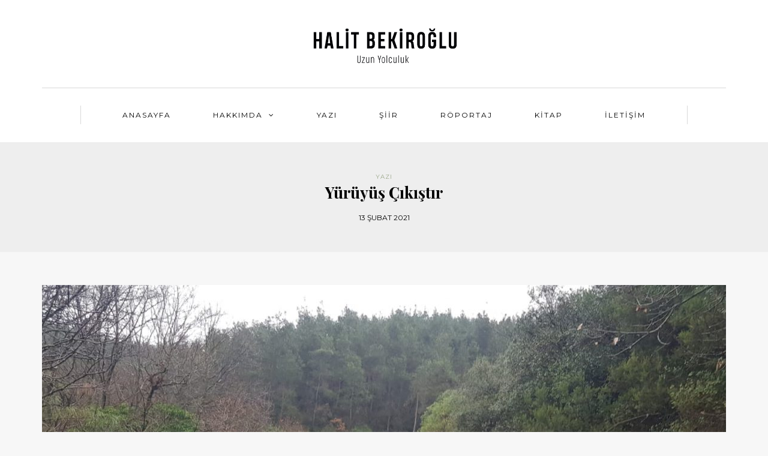

--- FILE ---
content_type: text/html; charset=UTF-8
request_url: https://www.halitbekiroglu.com/yuruyus-cikistir/
body_size: 10659
content:
<!DOCTYPE html>
<html lang="tr">
<head>
<meta name="viewport" content="width=device-width, initial-scale=1.0, maximum-scale=1.0, user-scalable=no" />
<meta charset="UTF-8" />
<meta name="viewport" content="width=device-width" />
<link rel="profile" href="https://gmpg.org/xfn/11" />
<link rel="pingback" href="https://www.halitbekiroglu.com/xmlrpc.php" />
<title>Yürüyüş Çıkıştır &#8211; Halit Bekiroğlu</title>
<meta name='robots' content='max-image-preview:large' />
	<style>img:is([sizes="auto" i], [sizes^="auto," i]) { contain-intrinsic-size: 3000px 1500px }</style>
	<link rel='dns-prefetch' href='//www.google.com' />
<link rel='dns-prefetch' href='//platform-api.sharethis.com' />
<link rel='dns-prefetch' href='//ajax.googleapis.com' />
<link rel='dns-prefetch' href='//fonts.googleapis.com' />
<link rel="alternate" type="application/rss+xml" title="Halit Bekiroğlu &raquo; akışı" href="https://www.halitbekiroglu.com/feed/" />
<script type="text/javascript">
/* <![CDATA[ */
window._wpemojiSettings = {"baseUrl":"https:\/\/s.w.org\/images\/core\/emoji\/15.0.3\/72x72\/","ext":".png","svgUrl":"https:\/\/s.w.org\/images\/core\/emoji\/15.0.3\/svg\/","svgExt":".svg","source":{"concatemoji":"https:\/\/www.halitbekiroglu.com\/wp-includes\/js\/wp-emoji-release.min.js?ver=6.7.1"}};
/*! This file is auto-generated */
!function(i,n){var o,s,e;function c(e){try{var t={supportTests:e,timestamp:(new Date).valueOf()};sessionStorage.setItem(o,JSON.stringify(t))}catch(e){}}function p(e,t,n){e.clearRect(0,0,e.canvas.width,e.canvas.height),e.fillText(t,0,0);var t=new Uint32Array(e.getImageData(0,0,e.canvas.width,e.canvas.height).data),r=(e.clearRect(0,0,e.canvas.width,e.canvas.height),e.fillText(n,0,0),new Uint32Array(e.getImageData(0,0,e.canvas.width,e.canvas.height).data));return t.every(function(e,t){return e===r[t]})}function u(e,t,n){switch(t){case"flag":return n(e,"\ud83c\udff3\ufe0f\u200d\u26a7\ufe0f","\ud83c\udff3\ufe0f\u200b\u26a7\ufe0f")?!1:!n(e,"\ud83c\uddfa\ud83c\uddf3","\ud83c\uddfa\u200b\ud83c\uddf3")&&!n(e,"\ud83c\udff4\udb40\udc67\udb40\udc62\udb40\udc65\udb40\udc6e\udb40\udc67\udb40\udc7f","\ud83c\udff4\u200b\udb40\udc67\u200b\udb40\udc62\u200b\udb40\udc65\u200b\udb40\udc6e\u200b\udb40\udc67\u200b\udb40\udc7f");case"emoji":return!n(e,"\ud83d\udc26\u200d\u2b1b","\ud83d\udc26\u200b\u2b1b")}return!1}function f(e,t,n){var r="undefined"!=typeof WorkerGlobalScope&&self instanceof WorkerGlobalScope?new OffscreenCanvas(300,150):i.createElement("canvas"),a=r.getContext("2d",{willReadFrequently:!0}),o=(a.textBaseline="top",a.font="600 32px Arial",{});return e.forEach(function(e){o[e]=t(a,e,n)}),o}function t(e){var t=i.createElement("script");t.src=e,t.defer=!0,i.head.appendChild(t)}"undefined"!=typeof Promise&&(o="wpEmojiSettingsSupports",s=["flag","emoji"],n.supports={everything:!0,everythingExceptFlag:!0},e=new Promise(function(e){i.addEventListener("DOMContentLoaded",e,{once:!0})}),new Promise(function(t){var n=function(){try{var e=JSON.parse(sessionStorage.getItem(o));if("object"==typeof e&&"number"==typeof e.timestamp&&(new Date).valueOf()<e.timestamp+604800&&"object"==typeof e.supportTests)return e.supportTests}catch(e){}return null}();if(!n){if("undefined"!=typeof Worker&&"undefined"!=typeof OffscreenCanvas&&"undefined"!=typeof URL&&URL.createObjectURL&&"undefined"!=typeof Blob)try{var e="postMessage("+f.toString()+"("+[JSON.stringify(s),u.toString(),p.toString()].join(",")+"));",r=new Blob([e],{type:"text/javascript"}),a=new Worker(URL.createObjectURL(r),{name:"wpTestEmojiSupports"});return void(a.onmessage=function(e){c(n=e.data),a.terminate(),t(n)})}catch(e){}c(n=f(s,u,p))}t(n)}).then(function(e){for(var t in e)n.supports[t]=e[t],n.supports.everything=n.supports.everything&&n.supports[t],"flag"!==t&&(n.supports.everythingExceptFlag=n.supports.everythingExceptFlag&&n.supports[t]);n.supports.everythingExceptFlag=n.supports.everythingExceptFlag&&!n.supports.flag,n.DOMReady=!1,n.readyCallback=function(){n.DOMReady=!0}}).then(function(){return e}).then(function(){var e;n.supports.everything||(n.readyCallback(),(e=n.source||{}).concatemoji?t(e.concatemoji):e.wpemoji&&e.twemoji&&(t(e.twemoji),t(e.wpemoji)))}))}((window,document),window._wpemojiSettings);
/* ]]> */
</script>
<link rel="stylesheet" href="https://www.halitbekiroglu.com/wp-content/plugins/instagram-feed/css/sbi-styles.min.css?ver=6.6.1">
<style id='wp-emoji-styles-inline-css' type='text/css'>

	img.wp-smiley, img.emoji {
		display: inline !important;
		border: none !important;
		box-shadow: none !important;
		height: 1em !important;
		width: 1em !important;
		margin: 0 0.07em !important;
		vertical-align: -0.1em !important;
		background: none !important;
		padding: 0 !important;
	}
</style>
<link rel="stylesheet" href="https://www.halitbekiroglu.com/wp-includes/css/dist/block-library/style.min.css?ver=6.7.1">
<style id='classic-theme-styles-inline-css' type='text/css'>
/*! This file is auto-generated */
.wp-block-button__link{color:#fff;background-color:#32373c;border-radius:9999px;box-shadow:none;text-decoration:none;padding:calc(.667em + 2px) calc(1.333em + 2px);font-size:1.125em}.wp-block-file__button{background:#32373c;color:#fff;text-decoration:none}
</style>
<style id='global-styles-inline-css' type='text/css'>
:root{--wp--preset--aspect-ratio--square: 1;--wp--preset--aspect-ratio--4-3: 4/3;--wp--preset--aspect-ratio--3-4: 3/4;--wp--preset--aspect-ratio--3-2: 3/2;--wp--preset--aspect-ratio--2-3: 2/3;--wp--preset--aspect-ratio--16-9: 16/9;--wp--preset--aspect-ratio--9-16: 9/16;--wp--preset--color--black: #000000;--wp--preset--color--cyan-bluish-gray: #abb8c3;--wp--preset--color--white: #ffffff;--wp--preset--color--pale-pink: #f78da7;--wp--preset--color--vivid-red: #cf2e2e;--wp--preset--color--luminous-vivid-orange: #ff6900;--wp--preset--color--luminous-vivid-amber: #fcb900;--wp--preset--color--light-green-cyan: #7bdcb5;--wp--preset--color--vivid-green-cyan: #00d084;--wp--preset--color--pale-cyan-blue: #8ed1fc;--wp--preset--color--vivid-cyan-blue: #0693e3;--wp--preset--color--vivid-purple: #9b51e0;--wp--preset--gradient--vivid-cyan-blue-to-vivid-purple: linear-gradient(135deg,rgba(6,147,227,1) 0%,rgb(155,81,224) 100%);--wp--preset--gradient--light-green-cyan-to-vivid-green-cyan: linear-gradient(135deg,rgb(122,220,180) 0%,rgb(0,208,130) 100%);--wp--preset--gradient--luminous-vivid-amber-to-luminous-vivid-orange: linear-gradient(135deg,rgba(252,185,0,1) 0%,rgba(255,105,0,1) 100%);--wp--preset--gradient--luminous-vivid-orange-to-vivid-red: linear-gradient(135deg,rgba(255,105,0,1) 0%,rgb(207,46,46) 100%);--wp--preset--gradient--very-light-gray-to-cyan-bluish-gray: linear-gradient(135deg,rgb(238,238,238) 0%,rgb(169,184,195) 100%);--wp--preset--gradient--cool-to-warm-spectrum: linear-gradient(135deg,rgb(74,234,220) 0%,rgb(151,120,209) 20%,rgb(207,42,186) 40%,rgb(238,44,130) 60%,rgb(251,105,98) 80%,rgb(254,248,76) 100%);--wp--preset--gradient--blush-light-purple: linear-gradient(135deg,rgb(255,206,236) 0%,rgb(152,150,240) 100%);--wp--preset--gradient--blush-bordeaux: linear-gradient(135deg,rgb(254,205,165) 0%,rgb(254,45,45) 50%,rgb(107,0,62) 100%);--wp--preset--gradient--luminous-dusk: linear-gradient(135deg,rgb(255,203,112) 0%,rgb(199,81,192) 50%,rgb(65,88,208) 100%);--wp--preset--gradient--pale-ocean: linear-gradient(135deg,rgb(255,245,203) 0%,rgb(182,227,212) 50%,rgb(51,167,181) 100%);--wp--preset--gradient--electric-grass: linear-gradient(135deg,rgb(202,248,128) 0%,rgb(113,206,126) 100%);--wp--preset--gradient--midnight: linear-gradient(135deg,rgb(2,3,129) 0%,rgb(40,116,252) 100%);--wp--preset--font-size--small: 13px;--wp--preset--font-size--medium: 20px;--wp--preset--font-size--large: 36px;--wp--preset--font-size--x-large: 42px;--wp--preset--spacing--20: 0.44rem;--wp--preset--spacing--30: 0.67rem;--wp--preset--spacing--40: 1rem;--wp--preset--spacing--50: 1.5rem;--wp--preset--spacing--60: 2.25rem;--wp--preset--spacing--70: 3.38rem;--wp--preset--spacing--80: 5.06rem;--wp--preset--shadow--natural: 6px 6px 9px rgba(0, 0, 0, 0.2);--wp--preset--shadow--deep: 12px 12px 50px rgba(0, 0, 0, 0.4);--wp--preset--shadow--sharp: 6px 6px 0px rgba(0, 0, 0, 0.2);--wp--preset--shadow--outlined: 6px 6px 0px -3px rgba(255, 255, 255, 1), 6px 6px rgba(0, 0, 0, 1);--wp--preset--shadow--crisp: 6px 6px 0px rgba(0, 0, 0, 1);}:where(.is-layout-flex){gap: 0.5em;}:where(.is-layout-grid){gap: 0.5em;}body .is-layout-flex{display: flex;}.is-layout-flex{flex-wrap: wrap;align-items: center;}.is-layout-flex > :is(*, div){margin: 0;}body .is-layout-grid{display: grid;}.is-layout-grid > :is(*, div){margin: 0;}:where(.wp-block-columns.is-layout-flex){gap: 2em;}:where(.wp-block-columns.is-layout-grid){gap: 2em;}:where(.wp-block-post-template.is-layout-flex){gap: 1.25em;}:where(.wp-block-post-template.is-layout-grid){gap: 1.25em;}.has-black-color{color: var(--wp--preset--color--black) !important;}.has-cyan-bluish-gray-color{color: var(--wp--preset--color--cyan-bluish-gray) !important;}.has-white-color{color: var(--wp--preset--color--white) !important;}.has-pale-pink-color{color: var(--wp--preset--color--pale-pink) !important;}.has-vivid-red-color{color: var(--wp--preset--color--vivid-red) !important;}.has-luminous-vivid-orange-color{color: var(--wp--preset--color--luminous-vivid-orange) !important;}.has-luminous-vivid-amber-color{color: var(--wp--preset--color--luminous-vivid-amber) !important;}.has-light-green-cyan-color{color: var(--wp--preset--color--light-green-cyan) !important;}.has-vivid-green-cyan-color{color: var(--wp--preset--color--vivid-green-cyan) !important;}.has-pale-cyan-blue-color{color: var(--wp--preset--color--pale-cyan-blue) !important;}.has-vivid-cyan-blue-color{color: var(--wp--preset--color--vivid-cyan-blue) !important;}.has-vivid-purple-color{color: var(--wp--preset--color--vivid-purple) !important;}.has-black-background-color{background-color: var(--wp--preset--color--black) !important;}.has-cyan-bluish-gray-background-color{background-color: var(--wp--preset--color--cyan-bluish-gray) !important;}.has-white-background-color{background-color: var(--wp--preset--color--white) !important;}.has-pale-pink-background-color{background-color: var(--wp--preset--color--pale-pink) !important;}.has-vivid-red-background-color{background-color: var(--wp--preset--color--vivid-red) !important;}.has-luminous-vivid-orange-background-color{background-color: var(--wp--preset--color--luminous-vivid-orange) !important;}.has-luminous-vivid-amber-background-color{background-color: var(--wp--preset--color--luminous-vivid-amber) !important;}.has-light-green-cyan-background-color{background-color: var(--wp--preset--color--light-green-cyan) !important;}.has-vivid-green-cyan-background-color{background-color: var(--wp--preset--color--vivid-green-cyan) !important;}.has-pale-cyan-blue-background-color{background-color: var(--wp--preset--color--pale-cyan-blue) !important;}.has-vivid-cyan-blue-background-color{background-color: var(--wp--preset--color--vivid-cyan-blue) !important;}.has-vivid-purple-background-color{background-color: var(--wp--preset--color--vivid-purple) !important;}.has-black-border-color{border-color: var(--wp--preset--color--black) !important;}.has-cyan-bluish-gray-border-color{border-color: var(--wp--preset--color--cyan-bluish-gray) !important;}.has-white-border-color{border-color: var(--wp--preset--color--white) !important;}.has-pale-pink-border-color{border-color: var(--wp--preset--color--pale-pink) !important;}.has-vivid-red-border-color{border-color: var(--wp--preset--color--vivid-red) !important;}.has-luminous-vivid-orange-border-color{border-color: var(--wp--preset--color--luminous-vivid-orange) !important;}.has-luminous-vivid-amber-border-color{border-color: var(--wp--preset--color--luminous-vivid-amber) !important;}.has-light-green-cyan-border-color{border-color: var(--wp--preset--color--light-green-cyan) !important;}.has-vivid-green-cyan-border-color{border-color: var(--wp--preset--color--vivid-green-cyan) !important;}.has-pale-cyan-blue-border-color{border-color: var(--wp--preset--color--pale-cyan-blue) !important;}.has-vivid-cyan-blue-border-color{border-color: var(--wp--preset--color--vivid-cyan-blue) !important;}.has-vivid-purple-border-color{border-color: var(--wp--preset--color--vivid-purple) !important;}.has-vivid-cyan-blue-to-vivid-purple-gradient-background{background: var(--wp--preset--gradient--vivid-cyan-blue-to-vivid-purple) !important;}.has-light-green-cyan-to-vivid-green-cyan-gradient-background{background: var(--wp--preset--gradient--light-green-cyan-to-vivid-green-cyan) !important;}.has-luminous-vivid-amber-to-luminous-vivid-orange-gradient-background{background: var(--wp--preset--gradient--luminous-vivid-amber-to-luminous-vivid-orange) !important;}.has-luminous-vivid-orange-to-vivid-red-gradient-background{background: var(--wp--preset--gradient--luminous-vivid-orange-to-vivid-red) !important;}.has-very-light-gray-to-cyan-bluish-gray-gradient-background{background: var(--wp--preset--gradient--very-light-gray-to-cyan-bluish-gray) !important;}.has-cool-to-warm-spectrum-gradient-background{background: var(--wp--preset--gradient--cool-to-warm-spectrum) !important;}.has-blush-light-purple-gradient-background{background: var(--wp--preset--gradient--blush-light-purple) !important;}.has-blush-bordeaux-gradient-background{background: var(--wp--preset--gradient--blush-bordeaux) !important;}.has-luminous-dusk-gradient-background{background: var(--wp--preset--gradient--luminous-dusk) !important;}.has-pale-ocean-gradient-background{background: var(--wp--preset--gradient--pale-ocean) !important;}.has-electric-grass-gradient-background{background: var(--wp--preset--gradient--electric-grass) !important;}.has-midnight-gradient-background{background: var(--wp--preset--gradient--midnight) !important;}.has-small-font-size{font-size: var(--wp--preset--font-size--small) !important;}.has-medium-font-size{font-size: var(--wp--preset--font-size--medium) !important;}.has-large-font-size{font-size: var(--wp--preset--font-size--large) !important;}.has-x-large-font-size{font-size: var(--wp--preset--font-size--x-large) !important;}
:where(.wp-block-post-template.is-layout-flex){gap: 1.25em;}:where(.wp-block-post-template.is-layout-grid){gap: 1.25em;}
:where(.wp-block-columns.is-layout-flex){gap: 2em;}:where(.wp-block-columns.is-layout-grid){gap: 2em;}
:root :where(.wp-block-pullquote){font-size: 1.5em;line-height: 1.6;}
</style>
<link rel="stylesheet" href="https://www.halitbekiroglu.com/wp-content/plugins/contact-form-7/includes/css/styles.css?ver=6.1.1">
<link rel="stylesheet" href="//ajax.googleapis.com/ajax/libs/jqueryui/1.8.2/themes/smoothness/jquery-ui.css?ver=6.7.1">
<link rel="stylesheet" href="https://www.halitbekiroglu.com/wp-content/plugins/custom-contact-forms/assets/build/css/form.min.css?ver=7.8.5">
<link rel="stylesheet" href="https://www.halitbekiroglu.com/wp-content/plugins/gallery-video/style/style2-os.css?ver=6.7.1">
<link rel="stylesheet" href="https://www.halitbekiroglu.com/wp-content/plugins/gallery-video/style/lightbox.css?ver=6.7.1">
<link rel="stylesheet" href="https://www.halitbekiroglu.com/wp-content/plugins/gallery-video/style/videogallery-all.css?ver=6.7.1">
<link rel="stylesheet" href="https://www.halitbekiroglu.com/wp-content/plugins/gallery-video/style/css/font-awesome.css?ver=6.7.1">
<link rel="stylesheet" href="https://www.halitbekiroglu.com/wp-content/plugins/responsive-lightbox/assets/swipebox/swipebox.min.css?ver=2.4.8">
<link rel="stylesheet" href="https://www.halitbekiroglu.com/wp-content/themes/himmelen/css/bootstrap.css?ver=6.7.1">
<link rel="stylesheet" href="//fonts.googleapis.com/css?family=Playfair+Display%3A400%2C400italic%2C700%2C700italic%7CLato%3A400%2C400italic%2C700%2C700italic%7CMontserrat%7C&#038;ver=1.0">
<link rel="stylesheet" href="https://www.halitbekiroglu.com/wp-content/themes/himmelen/js/owl-carousel/owl.carousel.css?ver=6.7.1">
<link rel="stylesheet" href="https://www.halitbekiroglu.com/wp-content/themes/himmelen/js/owl-carousel/owl.theme.css?ver=6.7.1">
<link rel="stylesheet" href="https://www.halitbekiroglu.com/wp-content/themes/himmelen/style.css?ver=1.0.1">
<link rel="stylesheet" href="https://www.halitbekiroglu.com/wp-content/themes/himmelen/responsive.css?ver=all">
<link rel="stylesheet" href="https://www.halitbekiroglu.com/wp-content/themes/himmelen/css/animations.css?ver=6.7.1">
<link rel="stylesheet" href="https://www.halitbekiroglu.com/wp-content/themes/himmelen/css/font-awesome.css?ver=6.7.1">
<link rel="stylesheet" href="https://www.halitbekiroglu.com/wp-content/themes/himmelen/js/select2/select2.css?ver=6.7.1">
<link rel="stylesheet" href="https://www.halitbekiroglu.com/wp-content/themes/himmelen/css/offcanvasmenu.css?ver=6.7.1">
<link rel="stylesheet" href="https://www.halitbekiroglu.com/wp-content/themes/himmelen/css/nanoscroller.css?ver=6.7.1">
<link rel="stylesheet" href="https://www.halitbekiroglu.com/wp-content/themes/himmelen/css/idangerous.swiper.css?ver=6.7.1">
<link rel="stylesheet" href="https://www.halitbekiroglu.com/wp-includes/css/dashicons.min.css?ver=6.7.1">
<link rel="stylesheet" href="https://www.halitbekiroglu.com/wp-includes/js/thickbox/thickbox.css?ver=6.7.1">
<link rel="stylesheet" href="https://www.halitbekiroglu.com/wp-content/uploads/style-cache-himmelen.css?ver=6.7.1">
<script type="text/javascript" src="https://www.halitbekiroglu.com/wp-includes/js/jquery/jquery.min.js?ver=3.7.1" id="jquery-core-js"></script>
<script type="text/javascript" src="https://www.halitbekiroglu.com/wp-includes/js/jquery/jquery-migrate.min.js?ver=3.4.1" id="jquery-migrate-js"></script>
<script type="text/javascript" src="https://www.halitbekiroglu.com/wp-includes/js/jquery/ui/core.min.js?ver=1.13.3" id="jquery-ui-core-js"></script>
<script type="text/javascript" src="https://www.halitbekiroglu.com/wp-includes/js/jquery/ui/datepicker.min.js?ver=1.13.3" id="jquery-ui-datepicker-js"></script>
<script type="text/javascript" id="jquery-ui-datepicker-js-after">
/* <![CDATA[ */
jQuery(function(jQuery){jQuery.datepicker.setDefaults({"closeText":"Kapat","currentText":"Bug\u00fcn","monthNames":["Ocak","\u015eubat","Mart","Nisan","May\u0131s","Haziran","Temmuz","A\u011fustos","Eyl\u00fcl","Ekim","Kas\u0131m","Aral\u0131k"],"monthNamesShort":["Oca","\u015eub","Mar","Nis","May","Haz","Tem","A\u011fu","Eyl","Eki","Kas","Ara"],"nextText":"Sonraki","prevText":"\u00d6nceki","dayNames":["Pazar","Pazartesi","Sal\u0131","\u00c7ar\u015famba","Per\u015fembe","Cuma","Cumartesi"],"dayNamesShort":["Paz","Pts","Sal","\u00c7ar","Per","Cum","Cts"],"dayNamesMin":["P","P","S","\u00c7","P","C","C"],"dateFormat":"d MM yy","firstDay":1,"isRTL":false});});
/* ]]> */
</script>
<script type="text/javascript" src="https://www.halitbekiroglu.com/wp-includes/js/underscore.min.js?ver=1.13.7" id="underscore-js"></script>
<script type="text/javascript" id="ccf-form-js-extra">
/* <![CDATA[ */
var ccfSettings = {"ajaxurl":"https:\/\/www.halitbekiroglu.com\/wp-admin\/admin-ajax.php","required":"This field is required.","date_required":"Date is required.","hour_required":"Hour is required.","minute_required":"Minute is required.","am-pm_required":"AM\/PM is required.","match":"Emails do not match.","email":"This is not a valid email address.","recaptcha":"Your reCAPTCHA response was incorrect.","recaptcha_theme":"light","phone":"This is not a valid phone number.","digits":"This phone number is not 10 digits","hour":"This is not a valid hour.","date":"This date is not valid.","minute":"This is not a valid minute.","fileExtension":"This is not an allowed file extension","fileSize":"This file is bigger than","unknown":"An unknown error occured.","website":"This is not a valid URL. URL's must start with http(s):\/\/"};
/* ]]> */
</script>
<script type="text/javascript" src="https://www.halitbekiroglu.com/wp-content/plugins/custom-contact-forms/assets/build/js/form.min.js?ver=7.8.5" id="ccf-form-js"></script>
<script type="text/javascript" src="https://www.halitbekiroglu.com/wp-content/plugins/responsive-lightbox/assets/swipebox/jquery.swipebox.min.js?ver=2.4.8" id="responsive-lightbox-swipebox-js"></script>
<script type="text/javascript" src="https://www.halitbekiroglu.com/wp-content/plugins/responsive-lightbox/assets/infinitescroll/infinite-scroll.pkgd.min.js?ver=6.7.1" id="responsive-lightbox-infinite-scroll-js"></script>
<script type="text/javascript" id="responsive-lightbox-js-before">
/* <![CDATA[ */
var rlArgs = {"script":"swipebox","selector":"lightbox","customEvents":"","activeGalleries":true,"animation":true,"hideCloseButtonOnMobile":false,"removeBarsOnMobile":false,"hideBars":true,"hideBarsDelay":5000,"videoMaxWidth":1080,"useSVG":true,"loopAtEnd":false,"woocommerce_gallery":false,"ajaxurl":"https:\/\/www.halitbekiroglu.com\/wp-admin\/admin-ajax.php","nonce":"a1ba60ebff","preview":false,"postId":938,"scriptExtension":false};
/* ]]> */
</script>
<script type="text/javascript" src="https://www.halitbekiroglu.com/wp-content/plugins/responsive-lightbox/js/front.js?ver=2.4.8" id="responsive-lightbox-js"></script>
<script type="text/javascript" src="//platform-api.sharethis.com/js/sharethis.js#source=googleanalytics-wordpress#product=ga&amp;property=5f4e7ecf41781300120e8824" id="googleanalytics-platform-sharethis-js"></script>
<script type="text/javascript" src="https://www.halitbekiroglu.com/wp-content/uploads/js-cache-himmelen.js?ver=6.7.1" id="js-cache-himmelen-js"></script>
<link rel="https://api.w.org/" href="https://www.halitbekiroglu.com/wp-json/" /><link rel="alternate" title="JSON" type="application/json" href="https://www.halitbekiroglu.com/wp-json/wp/v2/posts/938" /><link rel="EditURI" type="application/rsd+xml" title="RSD" href="https://www.halitbekiroglu.com/xmlrpc.php?rsd" />
<meta name="generator" content="WordPress 6.7.1" />
<link rel="canonical" href="https://www.halitbekiroglu.com/yuruyus-cikistir/" />
<link rel='shortlink' href='https://www.halitbekiroglu.com/?p=938' />
<link rel="alternate" title="oEmbed (JSON)" type="application/json+oembed" href="https://www.halitbekiroglu.com/wp-json/oembed/1.0/embed?url=https%3A%2F%2Fwww.halitbekiroglu.com%2Fyuruyus-cikistir%2F" />
<link rel="alternate" title="oEmbed (XML)" type="text/xml+oembed" href="https://www.halitbekiroglu.com/wp-json/oembed/1.0/embed?url=https%3A%2F%2Fwww.halitbekiroglu.com%2Fyuruyus-cikistir%2F&#038;format=xml" />
<!-- Analytics by WP Statistics v14.11.4 - https://wp-statistics.com -->
<link rel="icon" href="https://www.halitbekiroglu.com/wp-content/uploads/2020/01/HB-1.jpg" sizes="32x32" />
<link rel="icon" href="https://www.halitbekiroglu.com/wp-content/uploads/2020/01/HB-1.jpg" sizes="192x192" />
<link rel="apple-touch-icon" href="https://www.halitbekiroglu.com/wp-content/uploads/2020/01/HB-1.jpg" />
<meta name="msapplication-TileImage" content="https://www.halitbekiroglu.com/wp-content/uploads/2020/01/HB-1.jpg" />
</head>
<body class="post-template-default single single-post postid-938 single-format-standard blog-style-1 blog-slider-enable">


<header>
<div class="container header-logo-center">
  <div class="row">
    <div class="col-md-12">

      <div class="header-left">
              </div>

      <div class="header-center">
            <div class="logo">
    <a class="logo-link" href="https://www.halitbekiroglu.com"><img src="https://www.halitbekiroglu.com/wp-content/uploads/2020/01/Untitled-1.jpg" alt="Halit Bekiroğlu"></a>
        </div>
          </div>

      <div class="header-right">
              </div>
    </div>
  </div>

</div>

        <div class="mainmenu-belowheader mainmenu-uppercase mainmenu-normalfont mainmenu-downarrow menu-center clearfix">

        <div id="navbar" class="navbar navbar-default clearfix">

          <div class="navbar-inner">
              <div class="container">

                  <div class="navbar-toggle" data-toggle="collapse" data-target=".collapse">
                    Menu                  </div>
                  <div class="navbar-left-wrapper">
                                        <ul class="header-nav">
                                            </ul>
                  </div>
                  <div class="navbar-center-wrapper">
                  <div class="navbar-collapse collapse"><ul id="menu-hakkinda-1" class="nav"><li id="menu-item-669" class=" menu-item menu-item-type-custom menu-item-object-custom menu-item-home"><a href="https://www.halitbekiroglu.com/">Anasayfa</a></li>
<li id="menu-item-729" class=" menu-item menu-item-type-post_type menu-item-object-page menu-item-has-children"><a href="https://www.halitbekiroglu.com/hakkimda/">Hakkımda</a>
<ul class="sub-menu">
	<li id="menu-item-763" class=" menu-item menu-item-type-post_type menu-item-object-page"><a href="https://www.halitbekiroglu.com/biyografi/">Biyografi</a></li>
</ul>
</li>
<li id="menu-item-185" class=" menu-item menu-item-type-taxonomy menu-item-object-category current-post-ancestor current-menu-parent current-post-parent"><a href="https://www.halitbekiroglu.com/category/yazi/">Yazı</a></li>
<li id="menu-item-186" class=" menu-item menu-item-type-taxonomy menu-item-object-category"><a href="https://www.halitbekiroglu.com/category/siir/">Şiir</a></li>
<li id="menu-item-187" class=" menu-item menu-item-type-taxonomy menu-item-object-category"><a href="https://www.halitbekiroglu.com/category/roportaj/">Röportaj</a></li>
<li id="menu-item-233" class=" menu-item menu-item-type-taxonomy menu-item-object-category"><a href="https://www.halitbekiroglu.com/category/kitap/">Kitap</a></li>
<li id="menu-item-724" class=" menu-item menu-item-type-post_type menu-item-object-page"><a href="https://www.halitbekiroglu.com/iletisim/">İletişim</a></li>
</ul></div>                  </div>
                  <div class="navbar-right-wrapper">
                    <div class="search-bar-header">
                                            <div class="search-bar-header-close-btn">×</div>
                    </div>
                  </div>
              </div>
          </div>

        </div>

    </div>
    
    </header>


	
<div class="content-block">
<div class="container-fluid container-page-item-title" data-style="">
	<div class="row">
	<div class="col-md-12">
	<div class="page-item-title-single">
			    <div class="post-categories"><a href="https://www.halitbekiroglu.com/category/yazi/" rel="category tag">Yazı</a></div>
	    	    <h1>Yürüyüş Çıkıştır</h1>
		<div class="post-date">13 Şubat 2021</div>
	</div>
	</div>
	</div>
</div>
<div class="post-container container">
	<div class="row">
		<div class="col-md-12 post-single-content">
			<div class="blog-post blog-post-single clearfix">
				<article id="post-938" class="post-938 post type-post status-publish format-standard has-post-thumbnail hentry category-yazi">
							<div class="post-content-wrapper">

								<div class="post-content">
																		<div class="blog-post-thumb">

																				<img width="1140" height="660" src="https://www.halitbekiroglu.com/wp-content/uploads/2021/02/e12e3437-a2a4-4766-9049-788f7198df2f-1140x660.jpg" class="attachment-blog-thumb size-blog-thumb wp-post-image" alt="" decoding="async" fetchpriority="high" srcset="https://www.halitbekiroglu.com/wp-content/uploads/2021/02/e12e3437-a2a4-4766-9049-788f7198df2f-1140x660.jpg 1140w, https://www.halitbekiroglu.com/wp-content/uploads/2021/02/e12e3437-a2a4-4766-9049-788f7198df2f-409x237.jpg 409w" sizes="(max-width: 1140px) 100vw, 1140px" />										
									</div>
																																				<div class="entry-content">
										
<p>Hepimizin sınırları var. Doğuştan gelen sınırlar, sonradan çizdiğimiz sınırlar, dayatılan sınırlar, fark edemediğimiz sınırlar…</p>



<p>Yürümediğimizde sınırlarımızın farkına da varamayız. Aynı yerde dönüp dolaşırız. Çok daha hareketsiz isek dönüp dolaştığımızı bile fark edemeyiz. Ancak yürüyenler sınırlarının farkında olurlar, sınırlara dayanır ve onlarla yüzleşirler.</p>



<p>Her yürüyüş risk barındırır. Risk deyince hemen aklımıza korkulacak hususlar gelir ama aslında risk barındırmadığını zannettiğimiz yürüyüşsüzlük hali ise zaten bir tür yokluk ve ölüm halidir. Yürüyüş için harekete geçtiğimizde yüzleştiğimiz sınırlar da risk barındırır hem de azımsanmayacak riskler. Değil mi ki “hayatın kendisi risktir” demiş eskiler. Çünkü hayat her anlamıyla canlılık halidir, adeta her an yürüyüşe çağırır bizi.</p>



<p>Sınırlar çoğunlukla kendi ellerimizle çizdiğimiz sınırlardır. Bizi daraltan, insan olmamıza mugayir sınırlar. Yürüyerek dayandığımız sınırların çoğu aynı zamanda aşılması gereken sınırlardır. Bu yönüyle sınırları aşmak aslında çok güzeldir.</p>



<p>Sınırları zorlayanlar ancak çıkışa yol bulurlar. Tersinden cümleyi kurarsak, çıkış arayışında olanlar ancak sınırları zorlar. Hannibal’e atfedilen “ya bir yol bulacağız, ya bir yol açacağız” sözünü de bu çerçevede anlayabiliriz.</p>



<p>Yürüyüşe karar veren ve yürüyenler çıkış arayanlardır. Mevcut hale razı olmayanlardır. Yeni yollar, mekânlar, dünyalar için uğraşanlardır, soranlar ve sorgulayanlardır. Ve yürüdükçe sınıra dayanırlar. Sınır onları korkuttukça yeniden kuşanırlar umudu ve aşkı. Zorlandıkça sabırla tekrar tekrar yürürler, düşerek kalkarak yürürler. Sınırı ve ışığı fark ettikten sonra ya körelmişliğe,  daralmışlığa mahkûmiyeti kabul edecekler ya da güneşe yolculuğu devam ettireceklerdir.</p>



<p>Kuşatılmışlığı yarıp çıkışa yönelmek için her adım atıldığında, risk de umut da artacaktır. Çıkışa yürüdükçe daha çok ter ve gözyaşı dökülecektir. Acılar ve yorgunluklar olacaktır. Ama her adım, çıkışa bir adım daha yaklaşmak demektir. Ve çıkışa yaklaşan her adım, arkadan yüzbinlerce adımın gelmesine müjde olacaktır.</p>



<p>O kadar çok sınırlarımız var ki! Dolayısıyla o kadar çok çıkışa ihtiyacımız var ki! Hangi birini sayayım bilmiyorum. Zihinsel sınırlarımız, bedensel ve ruhsal sınırlarımız, siyasal ve toplumsal sınırlarımız, hatta kutsal zannettiğimiz sınırlarımız… Bu kadar sınırı hangi arada çizdik kendimize? Bu kadar sınırı nasıl aşabiliriz?</p>



<p>Yürüyüşle tüm sınırlarımızı aşmanın startını vermiş oluruz. Her bir adım bizi yeni çıkışlara sürükleyecektir. Ummadığımız kapılar açılacak, aşılmaz zannettiğimiz engeller aşılacak, korku duvarları peyderpey yıkılacaktır. Bir tür “huruç harekatı” gibi tüm karanlıklar yarılıp ışık fark edilecektir. Işığı, güneşi fark edenler gerçek yürüyüşçülerdir. Kimse tutamaz onları, hiçbir barikat engelleyemez onları. Truman Show’daki gibi adeta.</p>



<p>Teknolojinin gelişimiyle birlikte her zamankinden daha fazla gerçeklikten uzaklaşma riski yaşıyoruz. Küresel ölçekte yaşanan sağlık, iklim, savaş, göç, ekonomi vb birçok, tek merkezli ve tek tip gelişme bizi daha çok edilgen yapıyor, daha çok sınırlıyor. Tüm bu engeller karşısında çıkış yapabilmek ve yapay sınırları aşabilmek için yürüyüşe ihtiyacımız var. Sabırla, kararlılıkla, yılmadan ve usanmadan yürüyemeye ihtiyacımız var. Tek merkezli ve tek tip sınırlara karşı çokça ve çok yönlü yürüyüşe ihtiyacımız var.</p>



<p>Ve yürüdükçe fark edeceğiz, fark ettikçe çıkış bulacağız, çıkış buldukça umutlanacağız, umutlandıkça da kazanacağız…</p>
																			</div><!-- .entry-content -->
																		<div class="post-info clearfix">
																				<div class="post-author">by halitbekiroglu</div>
										
										

																					<div class="share-post">
												<div class="post-social-wrapper">
        <div class="post-social">
            <a title="Share this" href="https://www.halitbekiroglu.com/yuruyus-cikistir/" data-title="Yürüyüş Çıkıştır" class="facebook-share"> <i class="fa fa-facebook"></i></a>
            <a title="Tweet this" href="https://www.halitbekiroglu.com/yuruyus-cikistir/" data-title="Yürüyüş Çıkıştır" class="twitter-share"> <i class="fa fa-twitter"></i></a>
            <a title="Share with Google Plus" href="https://www.halitbekiroglu.com/yuruyus-cikistir/" data-title="Yürüyüş Çıkıştır" class="googleplus-share"> <i class="fa fa-google-plus"></i></a>
            <a title="Pin this" href="https://www.halitbekiroglu.com/yuruyus-cikistir/" data-title="Yürüyüş Çıkıştır" data-image="https://www.halitbekiroglu.com/wp-content/uploads/2021/02/e12e3437-a2a4-4766-9049-788f7198df2f.jpg" class="pinterest-share"> <i class="fa fa-pinterest"></i></a>
        </div>
        <div class="clear"></div>
    </div>
												</div>
										
									</div>

																		</div>

							</div>


				</article>


			</div>

										
				<nav id="nav-below" class="navigation-post">

		<div class="container-fluid">
	<div class="row">
		<div class="col-md-6 nav-post-prev">
				  <a href="https://www.halitbekiroglu.com/umitsizlik/"><div class="nav-post-title">Önceki Yazı</div><div class="nav-post-name">ÜMİTSİZLİK</div></a>
				</div>
		<div class="col-md-6 nav-post-next">
				  <a href="https://www.halitbekiroglu.com/yukaridan-asagiya-degisim-olur-mu/"><div class="nav-post-title">Sonraki Yazı</div><div class="nav-post-name">YUKARIDAN AŞAĞIYA DEĞİŞİM OLUR MU?</div></a>
				</div>

	</div>
	</div>
	
	</nav><!-- #nav-below -->
	
									
			
		</div>
			</div>
	</div>
</div>




<div class="container-fluid container-fluid-footer">
  <div class="row">
    
    <footer>
      <div class="container">
      <div class="row">

          <div class="col-md-6 footer-menu">
            <div class="menu-footer-container"><ul id="menu-footer" class="footer-links"><li id="menu-item-780" class="menu-item menu-item-type-custom menu-item-object-custom menu-item-home menu-item-780"><a href="https://www.halitbekiroglu.com/">Anasayfa</a></li>
<li id="menu-item-783" class="menu-item menu-item-type-post_type menu-item-object-page menu-item-783"><a href="https://www.halitbekiroglu.com/hakkimda/">Hakkımda</a></li>
<li id="menu-item-781" class="menu-item menu-item-type-post_type menu-item-object-page menu-item-781"><a href="https://www.halitbekiroglu.com/biyografi2/">Biyografi</a></li>
<li id="menu-item-786" class="menu-item menu-item-type-taxonomy menu-item-object-category current-post-ancestor current-menu-parent current-post-parent menu-item-786"><a href="https://www.halitbekiroglu.com/category/yazi/">Yazı</a></li>
<li id="menu-item-790" class="menu-item menu-item-type-taxonomy menu-item-object-category menu-item-790"><a href="https://www.halitbekiroglu.com/category/siir/">Şiir</a></li>
<li id="menu-item-791" class="menu-item menu-item-type-taxonomy menu-item-object-category menu-item-791"><a href="https://www.halitbekiroglu.com/category/roportaj/">Röportaj</a></li>
<li id="menu-item-788" class="menu-item menu-item-type-taxonomy menu-item-object-category menu-item-788"><a href="https://www.halitbekiroglu.com/category/kitap/">Kitap</a></li>
<li id="menu-item-785" class="menu-item menu-item-type-post_type menu-item-object-page menu-item-785"><a href="https://www.halitbekiroglu.com/iletisim/">İletişim</a></li>
</ul></div>          </div>
          <div class="col-md-6 copyright">
              Powered by <a href='http://themeforest.net/user/dedalx/' target='_blank'>Himmelen - Premium Wordpress Theme</a>          </div>
      </div>
      </div>
      <a id="top-link" href="#top"></a>
    </footer>

  </div>
</div>

<!-- Instagram Feed JS -->
<script type="text/javascript">
var sbiajaxurl = "https://www.halitbekiroglu.com/wp-admin/admin-ajax.php";
</script>
<script type="text/javascript" src="https://www.halitbekiroglu.com/wp-includes/js/dist/hooks.min.js?ver=4d63a3d491d11ffd8ac6" id="wp-hooks-js"></script>
<script type="text/javascript" src="https://www.halitbekiroglu.com/wp-includes/js/dist/i18n.min.js?ver=5e580eb46a90c2b997e6" id="wp-i18n-js"></script>
<script type="text/javascript" id="wp-i18n-js-after">
/* <![CDATA[ */
wp.i18n.setLocaleData( { "text direction\u0004ltr": [ "ltr" ] } );
/* ]]> */
</script>
<script type="text/javascript" src="https://www.halitbekiroglu.com/wp-content/plugins/contact-form-7/includes/swv/js/index.js?ver=6.1.1" id="swv-js"></script>
<script type="text/javascript" id="contact-form-7-js-translations">
/* <![CDATA[ */
( function( domain, translations ) {
	var localeData = translations.locale_data[ domain ] || translations.locale_data.messages;
	localeData[""].domain = domain;
	wp.i18n.setLocaleData( localeData, domain );
} )( "contact-form-7", {"translation-revision-date":"2024-07-22 17:28:11+0000","generator":"GlotPress\/4.0.1","domain":"messages","locale_data":{"messages":{"":{"domain":"messages","plural-forms":"nplurals=2; plural=n > 1;","lang":"tr"},"This contact form is placed in the wrong place.":["Bu ileti\u015fim formu yanl\u0131\u015f yere yerle\u015ftirilmi\u015f."],"Error:":["Hata:"]}},"comment":{"reference":"includes\/js\/index.js"}} );
/* ]]> */
</script>
<script type="text/javascript" id="contact-form-7-js-before">
/* <![CDATA[ */
var wpcf7 = {
    "api": {
        "root": "https:\/\/www.halitbekiroglu.com\/wp-json\/",
        "namespace": "contact-form-7\/v1"
    }
};
/* ]]> */
</script>
<script type="text/javascript" src="https://www.halitbekiroglu.com/wp-content/plugins/contact-form-7/includes/js/index.js?ver=6.1.1" id="contact-form-7-js"></script>
<script type="text/javascript" src="//www.google.com/recaptcha/api.js?ver=7.8.5&amp;onload=ccfRecaptchaOnload&amp;render=explicit" id="ccf-google-recaptcha-js"></script>
<script type="text/javascript" src="https://www.halitbekiroglu.com/wp-includes/js/backbone.min.js?ver=1.6.0" id="backbone-js"></script>
<script type="text/javascript" id="wp-api-ccf-js-extra">
/* <![CDATA[ */
var WP_API_Settings = {"root":"https:\/\/www.halitbekiroglu.com\/wp-json\/","nonce":"d6bc88e1ec"};
/* ]]> */
</script>
<script type="text/javascript" src="https://www.halitbekiroglu.com/wp-content/plugins/custom-contact-forms/wp-api/wp-api.js?ver=1.2" id="wp-api-ccf-js"></script>
<script type="text/javascript" id="thickbox-js-extra">
/* <![CDATA[ */
var thickboxL10n = {"next":"Sonraki >","prev":"< \u00d6nceki","image":"G\u00f6rsel","of":"\/","close":"Kapat","noiframes":"Bu \u00f6zellik i\u00e7 \u00e7er\u00e7evelere gerek duyar. Taray\u0131c\u0131n\u0131z\u0131n i\u00e7 \u00e7er\u00e7eveler \u00f6zelli\u011fi kapat\u0131lm\u0131\u015f ya da taray\u0131c\u0131n\u0131z bu \u00f6zelli\u011fi  desteklemiyor.","loadingAnimation":"https:\/\/www.halitbekiroglu.com\/wp-includes\/js\/thickbox\/loadingAnimation.gif"};
/* ]]> */
</script>
<script type="text/javascript" src="https://www.halitbekiroglu.com/wp-includes/js/thickbox/thickbox.js?ver=3.1-20121105" id="thickbox-js"></script>
<script type="text/javascript" src="https://www.halitbekiroglu.com/wp-content/themes/himmelen/js/bootstrap.min.js?ver=3.1.1" id="bootstrap-js"></script>
<script type="text/javascript" src="https://www.halitbekiroglu.com/wp-content/themes/himmelen/js/easing.js?ver=1.3" id="easing-js"></script>
<script type="text/javascript" src="https://www.halitbekiroglu.com/wp-content/themes/himmelen/js/select2/select2.min.js?ver=3.5.1" id="himmelen-select2-js"></script>
<script type="text/javascript" src="https://www.halitbekiroglu.com/wp-content/themes/himmelen/js/owl-carousel/owl.carousel.min.js?ver=1.3.3" id="owl-carousel-js"></script>
<script type="text/javascript" src="https://www.halitbekiroglu.com/wp-content/themes/himmelen/js/jquery.nanoscroller.min.js?ver=3.4.0" id="nanoscroller-js"></script>
<script type="text/javascript" src="https://www.halitbekiroglu.com/wp-content/themes/himmelen/js/template.js?ver=1.0.1" id="himmelen-script-js"></script>
<script type="text/javascript" id="himmelen-script-js-after">
/* <![CDATA[ */
(function($){
	            $(document).ready(function() {

	            	"use strict";

	                $("#blog-post-gallery-938").owlCarousel({
	                    items: 1,
	                    itemsDesktop:   [1199,1],
	                    itemsDesktopSmall: [979,1],
	                    itemsTablet: [768,1],
	                    itemsMobile : [479,1],
	                    autoPlay: true,
	                    autoHeight: true,
	                    navigation: true,
	                    navigationText : false,
	                    pagination: false,
	                    afterInit : function(elem){
	                        $(this).css("display", "block");
	                    }
	                });

	            });})(jQuery);
/* ]]> */
</script>
<script defer src="https://static.cloudflareinsights.com/beacon.min.js/vcd15cbe7772f49c399c6a5babf22c1241717689176015" integrity="sha512-ZpsOmlRQV6y907TI0dKBHq9Md29nnaEIPlkf84rnaERnq6zvWvPUqr2ft8M1aS28oN72PdrCzSjY4U6VaAw1EQ==" data-cf-beacon='{"version":"2024.11.0","token":"df322e5baf834182b6768f15e52496f1","r":1,"server_timing":{"name":{"cfCacheStatus":true,"cfEdge":true,"cfExtPri":true,"cfL4":true,"cfOrigin":true,"cfSpeedBrain":true},"location_startswith":null}}' crossorigin="anonymous"></script>
</body>
</html>


--- FILE ---
content_type: text/javascript
request_url: https://www.halitbekiroglu.com/wp-content/uploads/js-cache-himmelen.js?ver=6.7.1
body_size: -217
content:
    (function($){
    $(document).ready(function() {


        
    });
    })(jQuery);
     /*2020-01-20 14:16*//* JS Generator Execution Time: 6.3896179199219E-5 seconds */

--- FILE ---
content_type: text/javascript
request_url: https://www.halitbekiroglu.com/wp-content/themes/himmelen/js/template.js?ver=1.0.1
body_size: 3709
content:
(function($){
$(document).ready(function() {

	'use strict';
	/**
	*	Init
	*/

	// iOS button fixes
	var iOS = false,
        p = navigator.platform;

    if (p === 'iPad' || p === 'iPhone' || p === 'iPod') {
        iOS = true;
    }
	if (iOS) {
        $('input.button, input[type="text"],input[type="button"],input[type="password"],textarea, input.input-text').css('-webkit-appearance', 'none');
        $('input').css('border-radius', '0');
    }

    // Remove animations on touch devices
    function isTouchDevice(){
	    return true == ("ontouchstart" in window || window.DocumentTouch && document instanceof DocumentTouch);
	}

	if(isTouchDevice()===true) {
	    $("#animations-css").remove();
	}

	$("select").select2({
		allowClear: true,
		minimumResultsForSearch: 10
	});

	// Advanced posts slider
	$('.himmelen-post-wrapper-style-2 .himmelen-post-list .himmelen-post:first').fadeIn().addClass('active');
	$('.himmelen-post-pagination .himmelen-post-pagination-item:first').fadeIn().addClass('active');

	function next_slide(){
		  var active = $('.himmelen-post-wrapper-style-2 .himmelen-post-list .himmelen-post.active');
		  var next = ($('.himmelen-post-wrapper-style-2 .himmelen-post-list .himmelen-post.active').next().length > 0) ? $('.himmelen-post-wrapper-style-2 .himmelen-post-list .himmelen-post.active').next() : $('.himmelen-post-wrapper-style-2 .himmelen-post-list .himmelen-post:first');

		  var active_tab = $('.himmelen-post-pagination .himmelen-post-pagination-item.active');
		  var next_tab = ($('.himmelen-post-pagination .himmelen-post-pagination-item.active').next().length > 0) ? $('.himmelen-post-pagination .himmelen-post-pagination-item.active').next() : $('.himmelen-post-pagination .himmelen-post-pagination-item:first');

		  active.fadeOut(function(){
		    active.removeClass('active');
		    next.fadeIn().addClass('active');

		    active_tab.removeClass('active');
		    next_tab.fadeIn().addClass('active');

		  });
	}

	function prev_slide(){
		  var active = $('.himmelen-post-wrapper-style-2 .himmelen-post-list .himmelen-post.active');
		  var prev = ($('.himmelen-post-wrapper-style-2 .himmelen-post-list .himmelen-post.active').prev().length > 0) ? $('.himmelen-post-wrapper-style-2 .himmelen-post-list .himmelen-post.active').prev() : $('.himmelen-post-wrapper-style-2 .himmelen-post-list .himmelen-post:last');

		  var active_tab = $('.himmelen-post-pagination .himmelen-post-pagination-item.active');
		  var prev_tab = ($('.himmelen-post-pagination .himmelen-post-pagination-item.active').prev().length > 0) ? $('.himmelen-post-pagination .himmelen-post-pagination-item.active').prev() : $('.himmelen-post-pagination .himmelen-post-pagination-item:last');

		  active.fadeOut(function(){
		    active.removeClass('active');
		    prev.fadeIn().addClass('active');

		    active_tab.removeClass('active');
		    prev_tab.fadeIn().addClass('active');

		  });
	}

	function show_slide(slide){

		  var active = $('.himmelen-post-wrapper-style-2 .himmelen-post-list .himmelen-post.active');
		  var show = ($('.himmelen-post-wrapper-style-2 .himmelen-post-list .himmelen-post:nth-child('+slide+')').length > 0) ? $('.himmelen-post-wrapper-style-2 .himmelen-post-list .himmelen-post:nth-child('+slide+')') : $('.himmelen-post-wrapper-style-2 .himmelen-post-list .himmelen-post:first');

		  active.fadeOut(function(){
		    active.removeClass('active');
		    show.fadeIn().addClass('active');
		  });
	}

	if($('.himmelen-post-wrapper-style-2.autoplay').length > 0) {
		setInterval(next_slide, 5000);
	}

	$('.himmelen-post-wrapper-style-2 .himmelen-post-list-nav .himmelen-post-list-nav-next').on('click', function(e){
		next_slide();
	});

	$('.himmelen-post-wrapper-style-2 .himmelen-post-list-nav .himmelen-post-list-nav-prev').on('click', function(e){
		prev_slide();
	});

	$('.himmelen-post-pagination .himmelen-post-pagination-item').on('click', function(e){
		$('.himmelen-post-pagination .himmelen-post-pagination-item').removeClass('active');
		$(this).addClass('active');
		show_slide($(this).data('slide'))
	});



	// Add images backgrounds
	$('.himmelen-post-image').each(function( index ) {
		$(this).attr('style', ($(this).attr('data-style')));
	});
	$('.himmelen-next-post').each(function( index ) {
		$(this).attr('style', ($(this).attr('data-style')));
	});
	$('.blog-post-list-layout .blog-post-thumb').each(function( index ) {
		$(this).attr('style', ($(this).attr('data-style')));
	});
	$('.blog-style-4 .blog-post .blog-post-thumb').each(function( index ) {
		$(this).attr('style', ($(this).attr('data-style')));
	});
	$('.post-content-wrapper').each(function( index ) {
		$(this).attr('style', ($(this).attr('data-style')));
	});
	$('.blog-post-related.blog-post-related-loop .blog-post-related-item .blog-post-related-image').each(function( index ) {
		$(this).attr('style', ($(this).attr('data-style')));
	});
	$('.himmelen-popular-post-image').each(function( index ) {
		$(this).attr('style', ($(this).attr('data-style')));
	});
	$('.sidebar .widget.widget_himmelen_text .himmelen-textwidget').each(function( index ) {
		$(this).attr('style', ($(this).attr('data-style')));
	});
	$('.container-fluid.container-page-item-title').each(function( index ) {
		$(this).attr('style', ($(this).attr('data-style')));
	});

	// Toggle Search behavior
	var toggledSearch = false;

	$('.search-bar-header input[type="text"],.search-bar-header input[type="search"]').val('');

	$('.search-bar-header .search-bar-header-close-btn').on('click', function(e){
		$('.search-bar-header input[type="text"],.search-bar-header input[type="search"]').val('');
    	$('.search-bar-header input[type="text"],.search-bar-header input[type="search"]').fadeOut();

    	$('.search-bar-header .search-bar-header-close-btn').hide();
    	$('.navbar .nav').removeClass('hide-and-disable');
    	toggledSearch = false;
	});

	$('.search-bar-header input[type="submit"],.search-bar-header input[type="button"]').on('click', function(e){

		e.preventDefault();
		e.stopPropagation();

		$(document).keyup(function(e){
		    if(e.keyCode === 27) {
		    	$('.search-bar-header input[type="text"],.search-bar-header input[type="search"]').val('');
		    	$('.search-bar-header input[type="text"],.search-bar-header input[type="search"]').fadeOut();
		    	$('.search-bar-header .search-bar-header-close-btn').hide();
		    	$('.navbar .nav').removeClass('hide-and-disable');
		    	toggledSearch = false;

		    }
		});

		if($('.search-bar-header input[type="text"],.search-bar-header input[type="search"]').val() == '') {

			if(toggledSearch == false) {
				$('.search-bar-header input[type="text"],.search-bar-header input[type="search"]').fadeIn().focus();
				$('.search-bar-header .search-bar-header-close-btn').show();
				$('.navbar .nav').addClass('hide-and-disable');
				toggledSearch = true;
			}
			else {
				$('.search-bar-header input[type="text"],.search-bar-header input[type="search"]').val('');
				$('.search-bar-header input[type="text"],.search-bar-header input[type="search"]').fadeOut();
				$('.search-bar-header .search-bar-header-close-btn').hide();
				$('.navbar .nav').removeClass('hide-and-disable');

				toggledSearch = false;
			}

			return false;
		} else {
			$( ".search-bar-header form" ).submit();
		}
	});

	// Top mobile menu
	var topmenuopened = 0;
	$( document ).on( "click", ".menu-top-menu-container-toggle", function(e) {
		if(topmenuopened == 0) {
			$(this).next().slideDown();
			topmenuopened = 1;
		} else {
			topmenuopened = 0;
			$(this).next().slideUp();
		}
	});

	// Mobile menu clicks
	$('.nav li > a').on('click', function(e){

		if($(window).width() < 767) {

			if ( $(this).next(".sub-menu").length > 0 ) {
				var sm = $(this).next(".sub-menu");

				if(sm.data('open') !== 1)
				{
					e.preventDefault();
					e.stopPropagation();
					sm.slideDown();

					sm.data('open', 1);

					$(this).parent().addClass('mobile-submenu-opened');

				}

			}
		}
	});

	// Float sidebar menu clicks
	$('.sidebar .widget.widget_nav_menu a').on('click', function(e){

			if ( $(this).next(".sub-menu").length > 0 ) {
				var sm = $(this).next(".sub-menu");

				if(sm.data('open') !== 1)
				{
					e.preventDefault();
					e.stopPropagation();
					sm.slideDown();

					sm.data('open', 1);

					$(this).parent().addClass('mobile-submenu-opened');

				}

			}

	});

	// Offcanvas menu
	function himmelen_offCanvasSidebarInit() {
		$( ".st-sidebar-menu" ).wrapInner('<div class="nano"></div>');
		$( ".st-sidebar-menu .nano" ).wrapInner('<div class="nano-content"></div>');

		$(".st-sidebar-menu .nano").nanoScroller();

		$("html").addClass('offcanvassidebar');

		var wp_adminbar_height = 0;

		if($("#wpadminbar").length > 0) {
			wp_adminbar_height = $("#wpadminbar").height();
		}

		$("html.offcanvassidebar .st-sidebar-content-inner").css("margin-top", wp_adminbar_height);

		var container = $('#st-container'), //-sidebar
		buttons = $("#st-sidebar-trigger-effects > a"),
		// event type (if mobile use touch events)
		eventtype = mobilecheck() ? 'touchstart' : 'click',
		resetMenu = function() {
			$(container).removeClass("st-sidebar-menu-open");
			$("html").removeClass('offcanvassidebar-open');
			setTimeout( function() {
				$('.sg_widget_custom_box_left').fadeIn();
			}, 1000 );
		},
		bodyClickFn = function(evt) {

			if( !hasParentClass( evt.target, 'st-sidebar-menu' ) ) {
				resetMenu();
				$("html").unbind( eventtype, bodyClickFn );
			}
			if( hasParentClass( evt.target, 'st-sidebar-menu-close-btn' )) {
				resetMenu();
				$("html").unbind( eventtype, bodyClickFn );
			}
		};

		buttons.each( function( i ) {

			var el = $( this );

			var effect = el.attr( 'data-effect' );

			el.on( eventtype, function( ev ) {
				ev.stopPropagation();
				ev.preventDefault();
				container.attr('class', 'st-sidebar-container');// clear
				container.addClass(effect);
				$("html").addClass('offcanvassidebar-open');
				$('.sg_widget_custom_box_left').fadeOut();
				setTimeout( function() {

					container.addClass('st-sidebar-menu-open');
				}, 25 );
				$("html").on( eventtype, bodyClickFn );
			});
		} );

	}

	if($("#st-sidebar-trigger-effects").length > 0) {

		$( "body" ).wrapInner('<div id="st-container" class="st-sidebar-container"></div>');
		$( ".st-sidebar-container" ).wrapInner('<div class="st-sidebar-pusher"></div>');
		$( ".st-sidebar-pusher" ).wrapInner("<div class='st-sidebar-content'></div>");
		$( ".st-sidebar-content" ).wrapInner("<div class='st-sidebar-content-inner'></div>");

		$( ".st-sidebar-menu" ).insertBefore($(".st-sidebar-pusher"));

		himmelen_offCanvasSidebarInit();
	}

	/**
	*	Scroll functions
	*/
	$(window).scroll(function () {

			var scrollonscreen = $(window).scrollTop() + $(window).height();

			// Scroll to top function
			if(scrollonscreen > $(window).height() + 350){
				$('#top-link').css("bottom", "22px");
			}
			else {
				$('#top-link').css("bottom", "-60px");
			}

	});

	// Sticky header
	function himmelen_stickyHeaderWorker() {
		// Sticky header
		if(isTouchDevice()==false) {

			var scrolltop = $(document).scrollTop();

			if(scrolltop > $("header").height()) {

				if((header_hided == 1) && (header_fixed = 1)) {
					header_fixed = 0;
				}

				if(header_fixed == 0) {

					header_fixed = 1;

					$(".mainmenu-belowheader.sticky-header").addClass('fixed');

					$(".mainmenu-belowheader.sticky-header").css("top", -50 + wp_adminbar_height);

					$(".mainmenu-belowheader.sticky-header").css("top", wp_adminbar_height);


					$("header").css("margin-top", header_original_height + wp_adminbar_height);

				}

			} else {

				if(header_fixed == 1) {

					$(".mainmenu-belowheader.sticky-header").css("top", -90 - wp_adminbar_height);

					header_hided = 1;

					if((scrolltop < ($(window).height()/2) -100)) {

						$(".mainmenu-belowheader.sticky-header").removeClass('fixed');
						$("header").css("margin-top", 0);

						header_fixed = 0;
						header_hided = 0;

					}
				}

			}

		}
	}

	if($(".mainmenu-belowheader.sticky-header").length > 0) {
		if($(window).width() > 767) {

			var header_fixed = 0;
			var header_original_height = $(".mainmenu-belowheader.sticky-header").height();
			var wp_adminbar_height = 0;
			var header_hided = 0;

			if($("#wpadminbar").length > 0) {
				wp_adminbar_height = $("#wpadminbar").height();
			}

			$(".mainmenu-belowheader.sticky-header").css("top", -90 - wp_adminbar_height);

			// Run first time
			himmelen_stickyHeaderWorker();

			// Run on scroll
			$(window).scroll(function () {

				himmelen_stickyHeaderWorker();

			});

		}

	}

	//scroll up event
	$('#top-link, footer #footer-top-button').on('click', function(e){
		$('body,html').stop().animate({
			scrollTop:0
		},800,'easeOutCubic')
		return false;
	});


/**
*	Resize events
*/

	$(window).resize(function () {

	});

/**
*	Other scripts
*/


/**
* Social share for posts
*/

function himmelen_facebookShare(){
	window.open( 'https://www.facebook.com/sharer/sharer.php?u='+$(this).attr('href'), "facebookWindow", "height=380,width=660,resizable=0,toolbar=0,menubar=0,status=0,location=0,scrollbars=0" )
	return false;
}
function himmelen_googlePlusShare(){
	window.open( 'https://plus.google.com/share?url='+$(this).attr('href'), "googleplusWindow", "height=380,width=660,resizable=0,toolbar=0,menubar=0,status=0,location=0,scrollbars=0" )
	return false;
}
function himmelen_twitterShare(){

	var $page_title = encodeURIComponent($(this).attr('data-title'));

	window.open( 'http://twitter.com/intent/tweet?text='+$page_title +' '+$(this).attr('href'), "twitterWindow", "height=370,width=600,resizable=0,toolbar=0,menubar=0,status=0,location=0,scrollbars=0" )
	return false;
}
function himmelen_pinterestShare(){
	var $sharingImg;

	$sharingImg = $(this).attr('data-image');

	var $page_title = encodeURIComponent($(this).attr('data-title'));

	window.open( 'http://pinterest.com/pin/create/button/?url='+$(this).attr('href')+'&media='+$sharingImg+'&description='+$page_title, "pinterestWindow", "height=620,width=600,resizable=0,toolbar=0,menubar=0,status=0,location=0,scrollbars=0" )
	return false;
}
if( $('a.facebook-share').length > 0 || $('a.twitter-share').length > 0 || $('a.pinterest-share').length > 0 || $('a.googleplus-share').length > 0)  {

	$('.facebook-share').on('click', himmelen_facebookShare);

	$('.twitter-share').on('click', himmelen_twitterShare);

	$('.pinterest-share').on('click', himmelen_pinterestShare);

	$('.googleplus-share').on('click', himmelen_googlePlusShare);

}
// Common functions
function hasParentClass( e, classname ) {
	if(e === document) return false;

	if( $( e ).hasClass( classname ) ) {
		return true;
	}
	if( $( e ).parents().hasClass( classname ) ) {
		return true;
	}
}

function mobilecheck() {
	var check = false;
	(function(a){if(/(android|ipad|playbook|silk|bb\d+|meego).+mobile|avantgo|bada\/|blackberry|blazer|compal|elaine|fennec|hiptop|iemobile|ip(hone|od)|iris|kindle|lge |maemo|midp|mmp|netfront|opera m(ob|in)i|palm( os)?|phone|p(ixi|re)\/|plucker|pocket|psp|series(4|6)0|symbian|treo|up\.(browser|link)|vodafone|wap|windows (ce|phone)|xda|xiino/i.test(a)||/1207|6310|6590|3gso|4thp|50[1-6]i|770s|802s|a wa|abac|ac(er|oo|s\-)|ai(ko|rn)|al(av|ca|co)|amoi|an(ex|ny|yw)|aptu|ar(ch|go)|as(te|us)|attw|au(di|\-m|r |s )|avan|be(ck|ll|nq)|bi(lb|rd)|bl(ac|az)|br(e|v)w|bumb|bw\-(n|u)|c55\/|capi|ccwa|cdm\-|cell|chtm|cldc|cmd\-|co(mp|nd)|craw|da(it|ll|ng)|dbte|dc\-s|devi|dica|dmob|do(c|p)o|ds(12|\-d)|el(49|ai)|em(l2|ul)|er(ic|k0)|esl8|ez([4-7]0|os|wa|ze)|fetc|fly(\-|_)|g1 u|g560|gene|gf\-5|g\-mo|go(\.w|od)|gr(ad|un)|haie|hcit|hd\-(m|p|t)|hei\-|hi(pt|ta)|hp( i|ip)|hs\-c|ht(c(\-| |_|a|g|p|s|t)|tp)|hu(aw|tc)|i\-(20|go|ma)|i230|iac( |\-|\/)|ibro|idea|ig01|ikom|im1k|inno|ipaq|iris|ja(t|v)a|jbro|jemu|jigs|kddi|keji|kgt( |\/)|klon|kpt |kwc\-|kyo(c|k)|le(no|xi)|lg( g|\/(k|l|u)|50|54|\-[a-w])|libw|lynx|m1\-w|m3ga|m50\/|ma(te|ui|xo)|mc(01|21|ca)|m\-cr|me(rc|ri)|mi(o8|oa|ts)|mmef|mo(01|02|bi|de|do|t(\-| |o|v)|zz)|mt(50|p1|v )|mwbp|mywa|n10[0-2]|n20[2-3]|n30(0|2)|n50(0|2|5)|n7(0(0|1)|10)|ne((c|m)\-|on|tf|wf|wg|wt)|nok(6|i)|nzph|o2im|op(ti|wv)|oran|owg1|p800|pan(a|d|t)|pdxg|pg(13|\-([1-8]|c))|phil|pire|pl(ay|uc)|pn\-2|po(ck|rt|se)|prox|psio|pt\-g|qa\-a|qc(07|12|21|32|60|\-[2-7]|i\-)|qtek|r380|r600|raks|rim9|ro(ve|zo)|s55\/|sa(ge|ma|mm|ms|ny|va)|sc(01|h\-|oo|p\-)|sdk\/|se(c(\-|0|1)|47|mc|nd|ri)|sgh\-|shar|sie(\-|m)|sk\-0|sl(45|id)|sm(al|ar|b3|it|t5)|so(ft|ny)|sp(01|h\-|v\-|v )|sy(01|mb)|t2(18|50)|t6(00|10|18)|ta(gt|lk)|tcl\-|tdg\-|tel(i|m)|tim\-|t\-mo|to(pl|sh)|ts(70|m\-|m3|m5)|tx\-9|up(\.b|g1|si)|utst|v400|v750|veri|vi(rg|te)|vk(40|5[0-3]|\-v)|vm40|voda|vulc|vx(52|53|60|61|70|80|81|83|85|98)|w3c(\-| )|webc|whit|wi(g |nc|nw)|wmlb|wonu|x700|yas\-|your|zeto|zte\-/i.test(a.substr(0,4)))check = true})(navigator.userAgent||navigator.vendor||window.opera);
	return check;
}

});
})(jQuery);
